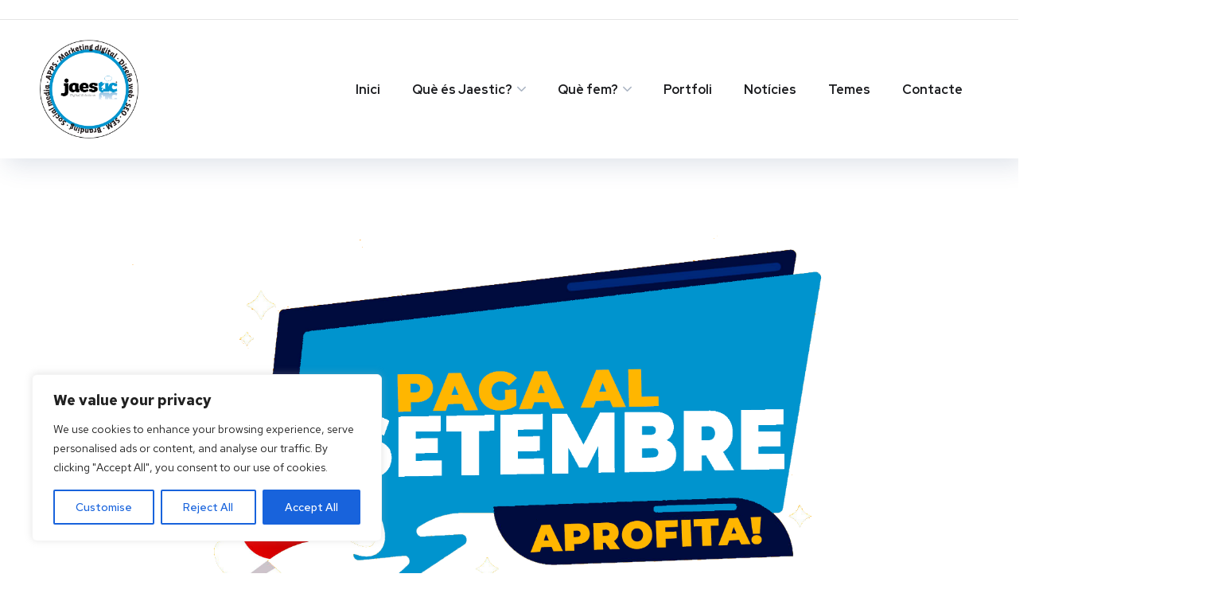

--- FILE ---
content_type: text/css
request_url: https://www.jaestic.cat/wp-content/uploads/elementor/css/post-1107.css?ver=1768552638
body_size: 1099
content:
.elementor-1107 .elementor-element.elementor-element-6c8f7fe:not(.elementor-motion-effects-element-type-background), .elementor-1107 .elementor-element.elementor-element-6c8f7fe > .elementor-motion-effects-container > .elementor-motion-effects-layer{background-color:transparent;background-image:linear-gradient(160deg, #002cae 62%, #04b6f1 100%);}.elementor-1107 .elementor-element.elementor-element-6c8f7fe{transition:background 0.3s, border 0.3s, border-radius 0.3s, box-shadow 0.3s;margin-top:0px;margin-bottom:0px;padding:230px 0px 50px 0px;}.elementor-1107 .elementor-element.elementor-element-6c8f7fe > .elementor-background-overlay{transition:background 0.3s, border-radius 0.3s, opacity 0.3s;}.elementor-1107 .elementor-element.elementor-element-6c8f7fe > .elementor-shape-top .elementor-shape-fill{fill:#ffffff;}.elementor-1107 .elementor-element.elementor-element-6c8f7fe > .elementor-shape-top svg{width:calc(100% + 1.3px);height:140px;}.elementor-widget-heading .elementor-heading-title{font-family:var( --e-global-typography-primary-font-family ), Sans-serif;font-weight:var( --e-global-typography-primary-font-weight );color:var( --e-global-color-primary );}.elementor-1107 .elementor-element.elementor-element-69549a7 > .elementor-widget-container{margin:0px 0px 30px 0px;}.elementor-1107 .elementor-element.elementor-element-69549a7 .elementor-heading-title{font-family:"Red Hat Display", Sans-serif;font-size:20px;font-weight:700;color:#ffffff;}.elementor-widget-icon-list .elementor-icon-list-item:not(:last-child):after{border-color:var( --e-global-color-text );}.elementor-widget-icon-list .elementor-icon-list-icon i{color:var( --e-global-color-primary );}.elementor-widget-icon-list .elementor-icon-list-icon svg{fill:var( --e-global-color-primary );}.elementor-widget-icon-list .elementor-icon-list-item > .elementor-icon-list-text, .elementor-widget-icon-list .elementor-icon-list-item > a{font-family:var( --e-global-typography-text-font-family ), Sans-serif;font-weight:var( --e-global-typography-text-font-weight );}.elementor-widget-icon-list .elementor-icon-list-text{color:var( --e-global-color-secondary );}.elementor-1107 .elementor-element.elementor-element-00c8d4e .elementor-icon-list-items:not(.elementor-inline-items) .elementor-icon-list-item:not(:last-child){padding-bottom:calc(6px/2);}.elementor-1107 .elementor-element.elementor-element-00c8d4e .elementor-icon-list-items:not(.elementor-inline-items) .elementor-icon-list-item:not(:first-child){margin-top:calc(6px/2);}.elementor-1107 .elementor-element.elementor-element-00c8d4e .elementor-icon-list-items.elementor-inline-items .elementor-icon-list-item{margin-right:calc(6px/2);margin-left:calc(6px/2);}.elementor-1107 .elementor-element.elementor-element-00c8d4e .elementor-icon-list-items.elementor-inline-items{margin-right:calc(-6px/2);margin-left:calc(-6px/2);}body.rtl .elementor-1107 .elementor-element.elementor-element-00c8d4e .elementor-icon-list-items.elementor-inline-items .elementor-icon-list-item:after{left:calc(-6px/2);}body:not(.rtl) .elementor-1107 .elementor-element.elementor-element-00c8d4e .elementor-icon-list-items.elementor-inline-items .elementor-icon-list-item:after{right:calc(-6px/2);}.elementor-1107 .elementor-element.elementor-element-00c8d4e .elementor-icon-list-icon i{transition:color 0.3s;}.elementor-1107 .elementor-element.elementor-element-00c8d4e .elementor-icon-list-icon svg{transition:fill 0.3s;}.elementor-1107 .elementor-element.elementor-element-00c8d4e{--e-icon-list-icon-size:14px;--icon-vertical-offset:0px;}.elementor-1107 .elementor-element.elementor-element-00c8d4e .elementor-icon-list-text{color:#9ee8ff;transition:color 0.3s;}.elementor-1107 .elementor-element.elementor-element-00c8d4e .elementor-icon-list-item:hover .elementor-icon-list-text{color:#ffffff;}.elementor-1107 .elementor-element.elementor-element-9ee1447 > .elementor-widget-container{margin:0px 0px 30px 0px;}.elementor-1107 .elementor-element.elementor-element-9ee1447 .elementor-heading-title{font-family:"Red Hat Display", Sans-serif;font-size:20px;font-weight:700;color:#ffffff;}.elementor-1107 .elementor-element.elementor-element-e4d6555 .elementor-icon-list-items:not(.elementor-inline-items) .elementor-icon-list-item:not(:last-child){padding-bottom:calc(6px/2);}.elementor-1107 .elementor-element.elementor-element-e4d6555 .elementor-icon-list-items:not(.elementor-inline-items) .elementor-icon-list-item:not(:first-child){margin-top:calc(6px/2);}.elementor-1107 .elementor-element.elementor-element-e4d6555 .elementor-icon-list-items.elementor-inline-items .elementor-icon-list-item{margin-right:calc(6px/2);margin-left:calc(6px/2);}.elementor-1107 .elementor-element.elementor-element-e4d6555 .elementor-icon-list-items.elementor-inline-items{margin-right:calc(-6px/2);margin-left:calc(-6px/2);}body.rtl .elementor-1107 .elementor-element.elementor-element-e4d6555 .elementor-icon-list-items.elementor-inline-items .elementor-icon-list-item:after{left:calc(-6px/2);}body:not(.rtl) .elementor-1107 .elementor-element.elementor-element-e4d6555 .elementor-icon-list-items.elementor-inline-items .elementor-icon-list-item:after{right:calc(-6px/2);}.elementor-1107 .elementor-element.elementor-element-e4d6555 .elementor-icon-list-icon i{transition:color 0.3s;}.elementor-1107 .elementor-element.elementor-element-e4d6555 .elementor-icon-list-icon svg{transition:fill 0.3s;}.elementor-1107 .elementor-element.elementor-element-e4d6555{--e-icon-list-icon-size:14px;--icon-vertical-offset:0px;}.elementor-1107 .elementor-element.elementor-element-e4d6555 .elementor-icon-list-text{color:#9ee8ff;transition:color 0.3s;}.elementor-1107 .elementor-element.elementor-element-e4d6555 .elementor-icon-list-item:hover .elementor-icon-list-text{color:#ffffff;}.elementor-1107 .elementor-element.elementor-element-78159cc > .elementor-widget-container{margin:0px 0px 30px 0px;}.elementor-1107 .elementor-element.elementor-element-78159cc .elementor-heading-title{font-family:"Red Hat Display", Sans-serif;font-size:20px;font-weight:700;color:#ffffff;}.elementor-1107 .elementor-element.elementor-element-920f23d .elementor-icon-list-items:not(.elementor-inline-items) .elementor-icon-list-item:not(:last-child){padding-bottom:calc(6px/2);}.elementor-1107 .elementor-element.elementor-element-920f23d .elementor-icon-list-items:not(.elementor-inline-items) .elementor-icon-list-item:not(:first-child){margin-top:calc(6px/2);}.elementor-1107 .elementor-element.elementor-element-920f23d .elementor-icon-list-items.elementor-inline-items .elementor-icon-list-item{margin-right:calc(6px/2);margin-left:calc(6px/2);}.elementor-1107 .elementor-element.elementor-element-920f23d .elementor-icon-list-items.elementor-inline-items{margin-right:calc(-6px/2);margin-left:calc(-6px/2);}body.rtl .elementor-1107 .elementor-element.elementor-element-920f23d .elementor-icon-list-items.elementor-inline-items .elementor-icon-list-item:after{left:calc(-6px/2);}body:not(.rtl) .elementor-1107 .elementor-element.elementor-element-920f23d .elementor-icon-list-items.elementor-inline-items .elementor-icon-list-item:after{right:calc(-6px/2);}.elementor-1107 .elementor-element.elementor-element-920f23d .elementor-icon-list-icon i{transition:color 0.3s;}.elementor-1107 .elementor-element.elementor-element-920f23d .elementor-icon-list-icon svg{transition:fill 0.3s;}.elementor-1107 .elementor-element.elementor-element-920f23d{--e-icon-list-icon-size:14px;--icon-vertical-offset:0px;}.elementor-1107 .elementor-element.elementor-element-920f23d .elementor-icon-list-text{color:#9ee8ff;transition:color 0.3s;}.elementor-1107 .elementor-element.elementor-element-920f23d .elementor-icon-list-item:hover .elementor-icon-list-text{color:#ffffff;}.elementor-1107 .elementor-element.elementor-element-00220f3{margin-top:95px;margin-bottom:0px;}.elementor-widget-image .widget-image-caption{color:var( --e-global-color-text );font-family:var( --e-global-typography-text-font-family ), Sans-serif;font-weight:var( --e-global-typography-text-font-weight );}.elementor-1107 .elementor-element.elementor-element-1f64299{text-align:left;}.elementor-widget-text-editor{font-family:var( --e-global-typography-text-font-family ), Sans-serif;font-weight:var( --e-global-typography-text-font-weight );color:var( --e-global-color-text );}.elementor-widget-text-editor.elementor-drop-cap-view-stacked .elementor-drop-cap{background-color:var( --e-global-color-primary );}.elementor-widget-text-editor.elementor-drop-cap-view-framed .elementor-drop-cap, .elementor-widget-text-editor.elementor-drop-cap-view-default .elementor-drop-cap{color:var( --e-global-color-primary );border-color:var( --e-global-color-primary );}.elementor-1107 .elementor-element.elementor-element-924c3ee > .elementor-widget-container{margin:13px 0px 0px 0px;}.elementor-1107 .elementor-element.elementor-element-924c3ee{text-align:right;font-size:1px;color:#F7F7F7;}@media(max-width:1024px){.elementor-1107 .elementor-element.elementor-element-69549a7 > .elementor-widget-container{margin:40px 0px 0px 0px;}.elementor-1107 .elementor-element.elementor-element-9ee1447 > .elementor-widget-container{margin:40px 0px 0px 0px;}.elementor-1107 .elementor-element.elementor-element-78159cc > .elementor-widget-container{margin:40px 0px 0px 0px;}}@media(max-width:767px){.elementor-1107 .elementor-element.elementor-element-1f64299 > .elementor-widget-container{padding:0px 0px 10px 0px;}.elementor-1107 .elementor-element.elementor-element-1f64299{text-align:center;}.elementor-1107 .elementor-element.elementor-element-924c3ee{text-align:center;}}@media(min-width:768px){.elementor-1107 .elementor-element.elementor-element-ad3bfdc{width:40.543%;}.elementor-1107 .elementor-element.elementor-element-d031ee7{width:59.457%;}}@media(max-width:1024px) and (min-width:768px){.elementor-1107 .elementor-element.elementor-element-1bfff78{width:50%;}.elementor-1107 .elementor-element.elementor-element-d35d974{width:50%;}.elementor-1107 .elementor-element.elementor-element-0753025{width:50%;}}